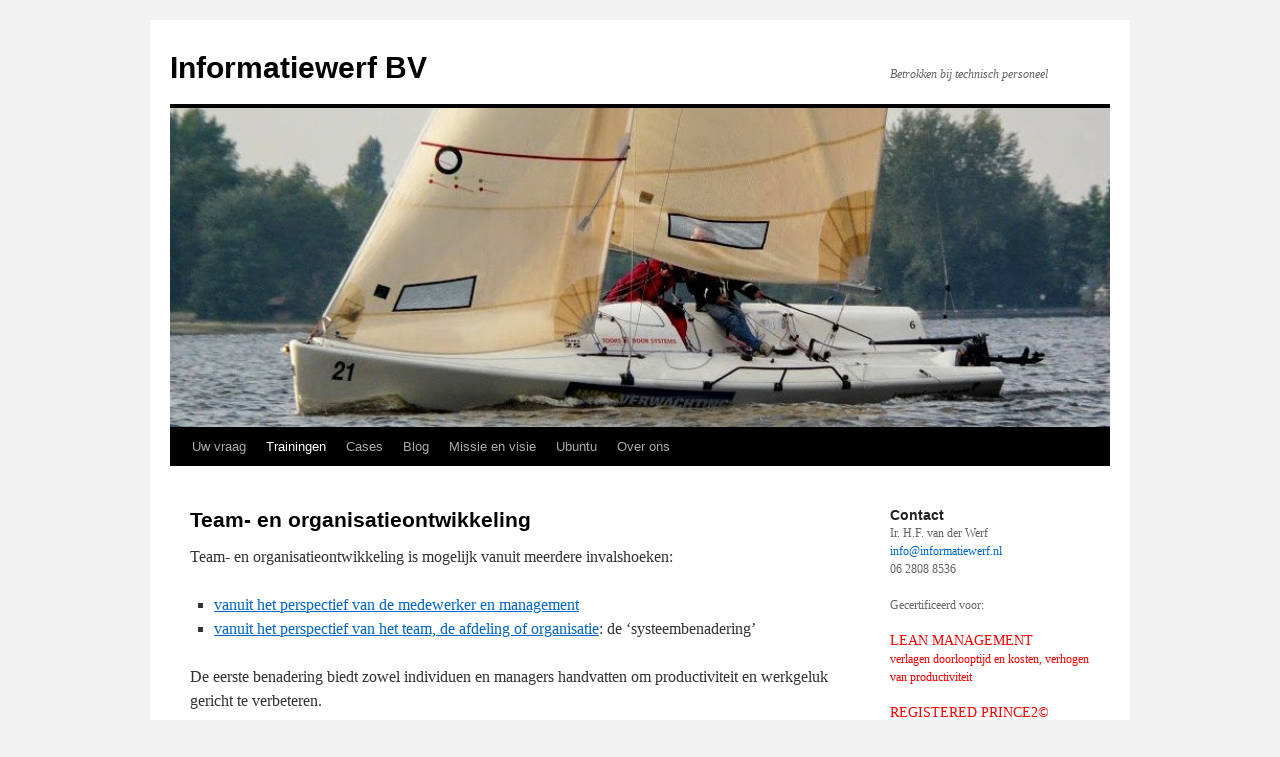

--- FILE ---
content_type: text/html; charset=UTF-8
request_url: http://www.informatiewerf.nl/coaching/
body_size: 19949
content:
<!DOCTYPE html>
<html lang="nl">
<head>
<meta charset="UTF-8" />
<title>
Team- en organisatieontwikkeling  | Informatiewerf BV	</title>
<link rel="profile" href="http://gmpg.org/xfn/11" />
<link rel="stylesheet" type="text/css" media="all" href="http://www.informatiewerf.nl/wp-content/themes/twentyten/style.css" />
<link rel="pingback" href="http://www.informatiewerf.nl/xmlrpc.php">
<meta name='robots' content='max-image-preview:large' />
<link rel='dns-prefetch' href='//s.w.org' />
<link rel="alternate" type="application/rss+xml" title="Informatiewerf BV &raquo; Feed" href="http://www.informatiewerf.nl/feed/" />
<link rel="alternate" type="application/rss+xml" title="Informatiewerf BV &raquo; Reactiesfeed" href="http://www.informatiewerf.nl/comments/feed/" />
<link rel="alternate" type="application/rss+xml" title="Informatiewerf BV &raquo; Team- en organisatieontwikkeling Reactiesfeed" href="http://www.informatiewerf.nl/coaching/feed/" />
		<script type="text/javascript">
			window._wpemojiSettings = {"baseUrl":"https:\/\/s.w.org\/images\/core\/emoji\/13.1.0\/72x72\/","ext":".png","svgUrl":"https:\/\/s.w.org\/images\/core\/emoji\/13.1.0\/svg\/","svgExt":".svg","source":{"concatemoji":"http:\/\/www.informatiewerf.nl\/wp-includes\/js\/wp-emoji-release.min.js?ver=5.8.12"}};
			!function(e,a,t){var n,r,o,i=a.createElement("canvas"),p=i.getContext&&i.getContext("2d");function s(e,t){var a=String.fromCharCode;p.clearRect(0,0,i.width,i.height),p.fillText(a.apply(this,e),0,0);e=i.toDataURL();return p.clearRect(0,0,i.width,i.height),p.fillText(a.apply(this,t),0,0),e===i.toDataURL()}function c(e){var t=a.createElement("script");t.src=e,t.defer=t.type="text/javascript",a.getElementsByTagName("head")[0].appendChild(t)}for(o=Array("flag","emoji"),t.supports={everything:!0,everythingExceptFlag:!0},r=0;r<o.length;r++)t.supports[o[r]]=function(e){if(!p||!p.fillText)return!1;switch(p.textBaseline="top",p.font="600 32px Arial",e){case"flag":return s([127987,65039,8205,9895,65039],[127987,65039,8203,9895,65039])?!1:!s([55356,56826,55356,56819],[55356,56826,8203,55356,56819])&&!s([55356,57332,56128,56423,56128,56418,56128,56421,56128,56430,56128,56423,56128,56447],[55356,57332,8203,56128,56423,8203,56128,56418,8203,56128,56421,8203,56128,56430,8203,56128,56423,8203,56128,56447]);case"emoji":return!s([10084,65039,8205,55357,56613],[10084,65039,8203,55357,56613])}return!1}(o[r]),t.supports.everything=t.supports.everything&&t.supports[o[r]],"flag"!==o[r]&&(t.supports.everythingExceptFlag=t.supports.everythingExceptFlag&&t.supports[o[r]]);t.supports.everythingExceptFlag=t.supports.everythingExceptFlag&&!t.supports.flag,t.DOMReady=!1,t.readyCallback=function(){t.DOMReady=!0},t.supports.everything||(n=function(){t.readyCallback()},a.addEventListener?(a.addEventListener("DOMContentLoaded",n,!1),e.addEventListener("load",n,!1)):(e.attachEvent("onload",n),a.attachEvent("onreadystatechange",function(){"complete"===a.readyState&&t.readyCallback()})),(n=t.source||{}).concatemoji?c(n.concatemoji):n.wpemoji&&n.twemoji&&(c(n.twemoji),c(n.wpemoji)))}(window,document,window._wpemojiSettings);
		</script>
		<style type="text/css">
img.wp-smiley,
img.emoji {
	display: inline !important;
	border: none !important;
	box-shadow: none !important;
	height: 1em !important;
	width: 1em !important;
	margin: 0 .07em !important;
	vertical-align: -0.1em !important;
	background: none !important;
	padding: 0 !important;
}
</style>
	<link rel='stylesheet' id='wp-block-library-css'  href='http://www.informatiewerf.nl/wp-includes/css/dist/block-library/style.min.css?ver=5.8.12' type='text/css' media='all' />
<style id='wp-block-library-theme-inline-css' type='text/css'>
#start-resizable-editor-section{display:none}.wp-block-audio figcaption{color:#555;font-size:13px;text-align:center}.is-dark-theme .wp-block-audio figcaption{color:hsla(0,0%,100%,.65)}.wp-block-code{font-family:Menlo,Consolas,monaco,monospace;color:#1e1e1e;padding:.8em 1em;border:1px solid #ddd;border-radius:4px}.wp-block-embed figcaption{color:#555;font-size:13px;text-align:center}.is-dark-theme .wp-block-embed figcaption{color:hsla(0,0%,100%,.65)}.blocks-gallery-caption{color:#555;font-size:13px;text-align:center}.is-dark-theme .blocks-gallery-caption{color:hsla(0,0%,100%,.65)}.wp-block-image figcaption{color:#555;font-size:13px;text-align:center}.is-dark-theme .wp-block-image figcaption{color:hsla(0,0%,100%,.65)}.wp-block-pullquote{border-top:4px solid;border-bottom:4px solid;margin-bottom:1.75em;color:currentColor}.wp-block-pullquote__citation,.wp-block-pullquote cite,.wp-block-pullquote footer{color:currentColor;text-transform:uppercase;font-size:.8125em;font-style:normal}.wp-block-quote{border-left:.25em solid;margin:0 0 1.75em;padding-left:1em}.wp-block-quote cite,.wp-block-quote footer{color:currentColor;font-size:.8125em;position:relative;font-style:normal}.wp-block-quote.has-text-align-right{border-left:none;border-right:.25em solid;padding-left:0;padding-right:1em}.wp-block-quote.has-text-align-center{border:none;padding-left:0}.wp-block-quote.is-large,.wp-block-quote.is-style-large{border:none}.wp-block-search .wp-block-search__label{font-weight:700}.wp-block-group.has-background{padding:1.25em 2.375em;margin-top:0;margin-bottom:0}.wp-block-separator{border:none;border-bottom:2px solid;margin-left:auto;margin-right:auto;opacity:.4}.wp-block-separator:not(.is-style-wide):not(.is-style-dots){width:100px}.wp-block-separator.has-background:not(.is-style-dots){border-bottom:none;height:1px}.wp-block-separator.has-background:not(.is-style-wide):not(.is-style-dots){height:2px}.wp-block-table thead{border-bottom:3px solid}.wp-block-table tfoot{border-top:3px solid}.wp-block-table td,.wp-block-table th{padding:.5em;border:1px solid;word-break:normal}.wp-block-table figcaption{color:#555;font-size:13px;text-align:center}.is-dark-theme .wp-block-table figcaption{color:hsla(0,0%,100%,.65)}.wp-block-video figcaption{color:#555;font-size:13px;text-align:center}.is-dark-theme .wp-block-video figcaption{color:hsla(0,0%,100%,.65)}.wp-block-template-part.has-background{padding:1.25em 2.375em;margin-top:0;margin-bottom:0}#end-resizable-editor-section{display:none}
</style>
<link rel='stylesheet' id='twentyten-block-style-css'  href='http://www.informatiewerf.nl/wp-content/themes/twentyten/blocks.css?ver=20181018' type='text/css' media='all' />
<link rel="https://api.w.org/" href="http://www.informatiewerf.nl/wp-json/" /><link rel="alternate" type="application/json" href="http://www.informatiewerf.nl/wp-json/wp/v2/pages/3" /><link rel="EditURI" type="application/rsd+xml" title="RSD" href="http://www.informatiewerf.nl/xmlrpc.php?rsd" />
<link rel="wlwmanifest" type="application/wlwmanifest+xml" href="http://www.informatiewerf.nl/wp-includes/wlwmanifest.xml" /> 
<meta name="generator" content="WordPress 5.8.12" />
<link rel="canonical" href="http://www.informatiewerf.nl/coaching/" />
<link rel='shortlink' href='http://www.informatiewerf.nl/?p=3' />
<link rel="alternate" type="application/json+oembed" href="http://www.informatiewerf.nl/wp-json/oembed/1.0/embed?url=http%3A%2F%2Fwww.informatiewerf.nl%2Fcoaching%2F" />
<link rel="alternate" type="text/xml+oembed" href="http://www.informatiewerf.nl/wp-json/oembed/1.0/embed?url=http%3A%2F%2Fwww.informatiewerf.nl%2Fcoaching%2F&#038;format=xml" />
</head>

<body class="page-template-default page page-id-3 custom-background">
<div id="wrapper" class="hfeed">
	<div id="header">
		<div id="masthead">
			<div id="branding" role="banner">
								<div id="site-title">
					<span>
						<a href="http://www.informatiewerf.nl/" title="Informatiewerf BV" rel="home">Informatiewerf BV</a>
					</span>
				</div>
				<div id="site-description">Betrokken bij technisch personeel</div>

										<img src="http://www.informatiewerf.nl/wp-content/uploads/2015/05/cropped-De-Windverwachting.jpg" width="940" height="319" alt="" />
								</div><!-- #branding -->

			<div id="access" role="navigation">
								<div class="skip-link screen-reader-text"><a href="#content" title="Spring naar inhoud">Spring naar inhoud</a></div>
								<div class="menu-header"><ul id="menu-menu-informatiewerf" class="menu"><li id="menu-item-757" class="menu-item menu-item-type-post_type menu-item-object-page menu-item-home menu-item-has-children menu-item-757"><a title="Diensten" href="http://www.informatiewerf.nl/">Uw vraag</a>
<ul class="sub-menu">
	<li id="menu-item-449" class="menu-item menu-item-type-post_type menu-item-object-page menu-item-449"><a href="http://www.informatiewerf.nl/innovatief-projectmanagement/">Innovatief projectmanagement</a></li>
	<li id="menu-item-441" class="menu-item menu-item-type-post_type menu-item-object-page menu-item-441"><a href="http://www.informatiewerf.nl/interim-management-3/">Interim Management</a></li>
	<li id="menu-item-445" class="menu-item menu-item-type-post_type menu-item-object-page menu-item-has-children menu-item-445"><a href="http://www.informatiewerf.nl/verbetering-productiviteit/">Verbetering productiviteit</a>
	<ul class="sub-menu">
		<li id="menu-item-387" class="menu-item menu-item-type-post_type menu-item-object-page menu-item-387"><a href="http://www.informatiewerf.nl/werken-aan-werkgeluk/">People and Performance</a></li>
		<li id="menu-item-367" class="menu-item menu-item-type-post_type menu-item-object-page menu-item-367"><a href="http://www.informatiewerf.nl/test-je-werkgeluk/">Productiviteit en werkgeluk</a></li>
		<li id="menu-item-423" class="menu-item menu-item-type-post_type menu-item-object-page menu-item-has-children menu-item-423"><a href="http://www.informatiewerf.nl/lean-management/">Productiviteit en Lean Management</a>
		<ul class="sub-menu">
			<li id="menu-item-431" class="menu-item menu-item-type-post_type menu-item-object-page menu-item-431"><a href="http://www.informatiewerf.nl/wat-is-lean-management/">Wat is Lean Management</a></li>
			<li id="menu-item-428" class="menu-item menu-item-type-post_type menu-item-object-page menu-item-428"><a href="http://www.informatiewerf.nl/risicos-en-oplossingen/">Risico&#8217;s en oplossingen</a></li>
		</ul>
</li>
	</ul>
</li>
</ul>
</li>
<li id="menu-item-462" class="menu-item menu-item-type-post_type menu-item-object-page current-menu-ancestor current_page_ancestor menu-item-has-children menu-item-462"><a href="http://www.informatiewerf.nl/ontwikkeling/">Trainingen</a>
<ul class="sub-menu">
	<li id="menu-item-805" class="menu-item menu-item-type-post_type menu-item-object-page menu-item-has-children menu-item-805"><a href="http://www.informatiewerf.nl/individueel/">Individueel</a>
	<ul class="sub-menu">
		<li id="menu-item-274" class="menu-item menu-item-type-post_type menu-item-object-page menu-item-274"><a href="http://www.informatiewerf.nl/persoonlijke-ontwikkeling/">Persoonlijke ontwikkeling</a></li>
		<li id="menu-item-343" class="menu-item menu-item-type-post_type menu-item-object-page menu-item-343"><a href="http://www.informatiewerf.nl/intervisie/">Intervisie</a></li>
		<li id="menu-item-713" class="menu-item menu-item-type-post_type menu-item-object-page menu-item-713"><a href="http://www.informatiewerf.nl/balans-werk-en-prive/">Balans werk en prive</a></li>
	</ul>
</li>
	<li id="menu-item-801" class="menu-item menu-item-type-post_type menu-item-object-page current-menu-ancestor current-menu-parent current_page_parent current_page_ancestor menu-item-has-children menu-item-801"><a href="http://www.informatiewerf.nl/teams/">Teams</a>
	<ul class="sub-menu">
		<li id="menu-item-194" class="menu-item menu-item-type-post_type menu-item-object-page menu-item-194"><a href="http://www.informatiewerf.nl/windverwachting-teamtrainingen/">Grip op gedrag</a></li>
		<li id="menu-item-485" class="menu-item menu-item-type-post_type menu-item-object-page menu-item-485"><a href="http://www.informatiewerf.nl/trainingsdata/">Zeilclinics</a></li>
		<li id="menu-item-197" class="menu-item menu-item-type-post_type menu-item-object-page current-menu-item page_item page-item-3 current_page_item menu-item-197"><a href="http://www.informatiewerf.nl/coaching/" aria-current="page">Team- en organisatieontwikkeling</a></li>
		<li id="menu-item-296" class="menu-item menu-item-type-post_type menu-item-object-page menu-item-296"><a href="http://www.informatiewerf.nl/interim-management-2/">Interim management als training</a></li>
	</ul>
</li>
</ul>
</li>
<li id="menu-item-192" class="menu-item menu-item-type-post_type menu-item-object-page menu-item-192"><a href="http://www.informatiewerf.nl/actuele-projecten/">Cases</a></li>
<li id="menu-item-355" class="menu-item menu-item-type-post_type menu-item-object-page menu-item-355"><a href="http://www.informatiewerf.nl/artikelen/">Blog</a></li>
<li id="menu-item-777" class="menu-item menu-item-type-post_type menu-item-object-page menu-item-777"><a href="http://www.informatiewerf.nl/home/">Missie en visie</a></li>
<li id="menu-item-979" class="menu-item menu-item-type-post_type menu-item-object-page menu-item-979"><a href="http://www.informatiewerf.nl/ubuntu/">Ubuntu</a></li>
<li id="menu-item-322" class="menu-item menu-item-type-post_type menu-item-object-page menu-item-322"><a href="http://www.informatiewerf.nl/over-de-eigenaar/">Over ons</a></li>
</ul></div>			</div><!-- #access -->
		</div><!-- #masthead -->
	</div><!-- #header -->

	<div id="main">

		<div id="container">
			<div id="content" role="main">

			

				<div id="post-3" class="post-3 page type-page status-publish hentry">
											<h1 class="entry-title">Team- en organisatieontwikkeling</h1>
					
					<div class="entry-content">
						<p>Team- en organisatieontwikkeling is mogelijk vanuit meerdere invalshoeken:</p>
<ul>
<li><a href="http://www.informatiewerf.nl/?page_id=365">vanuit het perspectief van de medewerker en management</a></li>
<li><a href="http://www.informatiewerf.nl/?page_id=465">vanuit het perspectief van het team, de afdeling of organisatie</a>: de &#8216;systeembenadering&#8217;</li>
</ul>
<p>De eerste benadering biedt zowel individuen en managers handvatten om productiviteit en werkgeluk gericht te verbeteren.</p>
<p>De tweede benadering is van toepassing als niet zozeer managers of medewerkers centraal staan, maar het teamverband waarin men samenwerkt. De systeembenadering meet productiviteit en positiviteit van een team.</p>
<p>Andere instrumenten voor team- en organisatieontwikkeling zijn:</p>
<ul>
<li>Inzicht in het gedrag tussen persoonlijkheidsprofielen op basis van Persolog Disc</li>
</ul>
<ul>
<li>Do&#8217;s en dont&#8217;s in teams (leren vermijden van schadelijk en het versterken van opbouwend gedrag), zie ook &#8216;<a href="http://www.informatiewerf.nl/?page_id=107">Grip op gedrag</a>&#8216;.</li>
</ul>
<ul>
<li>Interim management
<ul>
<li>&#8216;Training on the job&#8217;</li>
<li>Bij interim management kunnen alle bovenstaande instrumenten ingezet worden. Dit met het doel een team te versterken in productiviteit en positiviteit.</li>
</ul>
</li>
</ul>
																	</div><!-- .entry-content -->
				</div><!-- #post-3 -->

				
			<div id="comments">



	<div id="respond" class="comment-respond">
		<h3 id="reply-title" class="comment-reply-title">Geef een antwoord <small><a rel="nofollow" id="cancel-comment-reply-link" href="/coaching/#respond" style="display:none;">Reactie annuleren</a></small></h3><form action="http://www.informatiewerf.nl/wp-comments-post.php" method="post" id="commentform" class="comment-form"><p class="comment-notes"><span id="email-notes">Het e-mailadres wordt niet gepubliceerd.</span> Vereiste velden zijn gemarkeerd met <span class="required">*</span></p><p class="comment-form-comment"><label for="comment">Reactie</label> <textarea id="comment" name="comment" cols="45" rows="8" maxlength="65525" required="required"></textarea></p><p class="comment-form-author"><label for="author">Naam <span class="required">*</span></label> <input id="author" name="author" type="text" value="" size="30" maxlength="245" required='required' /></p>
<p class="comment-form-email"><label for="email">E-mail <span class="required">*</span></label> <input id="email" name="email" type="text" value="" size="30" maxlength="100" aria-describedby="email-notes" required='required' /></p>
<p class="comment-form-url"><label for="url">Site</label> <input id="url" name="url" type="text" value="" size="30" maxlength="200" /></p>
<p class="form-submit"><input name="submit" type="submit" id="submit" class="submit" value="Reactie plaatsen" /> <input type='hidden' name='comment_post_ID' value='3' id='comment_post_ID' />
<input type='hidden' name='comment_parent' id='comment_parent' value='0' />
</p><p style="display: none;"><input type="hidden" id="akismet_comment_nonce" name="akismet_comment_nonce" value="4520d79d3d" /></p><p style="display: none;"><input type="hidden" id="ak_js" name="ak_js" value="62"/></p></form>	</div><!-- #respond -->
	
</div><!-- #comments -->


			</div><!-- #content -->
		</div><!-- #container -->


		<div id="primary" class="widget-area" role="complementary">
			<ul class="xoxo">

<li id="text-1" class="widget-container widget_text"><h3 class="widget-title">Contact</h3>			<div class="textwidget">Ir. H.F. van der Werf
<br>
<a href="mailto:info@informatiewerf.nl">info@informatiewerf.nl</a>
<br>
06 2808 8536
<br><br>

Gecertificeerd voor:
<br><br>
<span style="font-size: 14px; color: #ff0000;">LEAN MANAGEMENT</span>

&nbsp;
<br>
<span style="color: #ff0000;">verlagen doorlooptijd en kosten, verhogen van productiviteit</span>

&nbsp;
<br><br>
<span style="font-size: 14px; color: #ff0000;">REGISTERED PRINCE2© PRACTITIONER</span>

&nbsp;
<br><br>
<span style="font-size: 14px; color: #ff0000;">PERSOLOG DISC</span>
<br>
<a href="http://www.persolog.nl"><img alt="" src="http://www.persolog.nl/typo3temp/pics/069c886543.gif" /></a>

<br><br>
<span style="font-size: 14px; color: #ff0000;">TEAM DIAGNOSTIC ASSESSMENT</span>

<a href="http://www.teamcoachinginternational.com"><img alt="" src="http://www.informatiewerf.nl/wp-content/uploads/2011/12/TDA-authorised-final-groot-naar-klein1.png" /></a>
<br><br>
<span style="font-size: 14px; color: #ff0000;">PEOPLE EN PERFORMANCE</span>

<img alt="" src="http://www.informatiewerf.nl/wp-content/uploads/2012/05/logo-iopener.jpg" /></div>
		</li>			</ul>
		</div><!-- #primary .widget-area -->


		<div id="secondary" class="widget-area" role="complementary">
			<ul class="xoxo">
				<li id="search-3" class="widget-container widget_search"><form role="search" method="get" id="searchform" class="searchform" action="http://www.informatiewerf.nl/">
				<div>
					<label class="screen-reader-text" for="s">Zoeken naar:</label>
					<input type="text" value="" name="s" id="s" />
					<input type="submit" id="searchsubmit" value="Zoeken" />
				</div>
			</form></li>			</ul>
		</div><!-- #secondary .widget-area -->

	</div><!-- #main -->

	<div id="footer" role="contentinfo">
		<div id="colophon">



			<div id="site-info">
				<a href="http://www.informatiewerf.nl/" title="Informatiewerf BV" rel="home">
					Informatiewerf BV				</a>
							</div><!-- #site-info -->

			<div id="site-generator">
								<a href="https://wordpress.org/" class="imprint" title="&#039;Semantic Personal Publishing Platform&#039;">
					Mogelijk gemaakt door WordPress.				</a>
			</div><!-- #site-generator -->

		</div><!-- #colophon -->
	</div><!-- #footer -->

</div><!-- #wrapper -->

<script type='text/javascript' src='http://www.informatiewerf.nl/wp-includes/js/comment-reply.min.js?ver=5.8.12' id='comment-reply-js'></script>
<script type='text/javascript' src='http://www.informatiewerf.nl/wp-includes/js/wp-embed.min.js?ver=5.8.12' id='wp-embed-js'></script>
<script async="async" type='text/javascript' src='http://www.informatiewerf.nl/wp-content/plugins/akismet/_inc/form.js?ver=4.1.3' id='akismet-form-js'></script>
</body>
</html>
